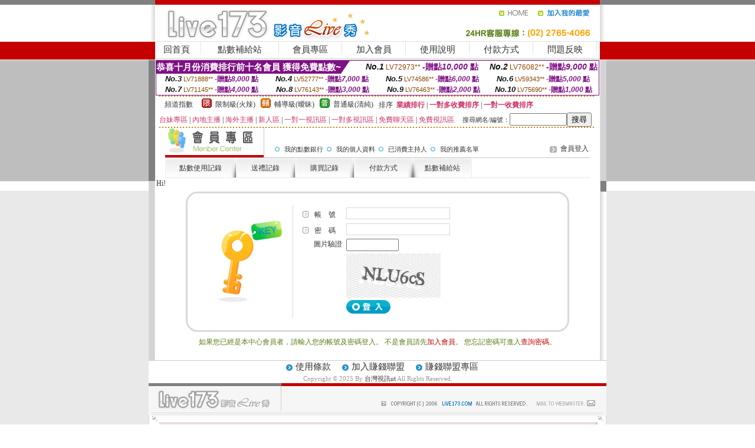

--- FILE ---
content_type: text/html; charset=Big5
request_url: http://168951.ew33h.com/index.phtml?PUT=gift_send&AID=189004&FID=168951
body_size: 6833
content:
<html><head><title>台灣視訊ut</title><meta http-equiv=content-type content="text/html; charset=big5">
<meta name="Keywords" content="日本女主播不雅視頻,都秀多人視頻聊天軟件,快播聚色網站,163聊天室,真愛旅舍,金瓶梅影片,免費聊天交友網站,色情影片,破解視頻聊天室,ut聊天大廳,免費真人秀聊天室,馬上色在視頻網,找女炮床友的qq號,六間房被禁視頻,美女跳舞視頻網站,韓國視訊網主播網址,uthome視訊聊天室,173免費視訊秀,亞洲區85街免費影片收看,視訊偷錄軟體">
<meta name="description" content="日本女主播不雅視頻,都秀多人視頻聊天軟件,快播聚色網站,163聊天室,真愛旅舍,金瓶梅影片,免費聊天交友網站,色情影片,破解視頻聊天室,ut聊天大廳,免費真人秀聊天室,馬上色在視頻網,找女炮床友的qq號,六間房被禁視頻,美女跳舞視頻網站,韓國視訊網主播網址,uthome視訊聊天室,173免費視訊秀,亞洲區85街免費影片收看,視訊偷錄軟體">

<style type="text/css"><!--
.SS {font-size: 10px;line-height: 14px;}
.S {font-size: 11px;line-height: 16px;}
.M {font-size: 13px;line-height: 18px;}
.L {font-size: 15px;line-height: 20px;}
.LL {font-size: 17px;line-height: 22px;}
.LLL {font-size: 21px;line-height: 28px;}




body {
        font-size: 12px;
        height: 16px;
}


A:link { COLOR: #333333; TEXT-DECORATION: none }
A:active { COLOR: #333333; TEXT-DECORATION: none }
A:visited { COLOR: #333333; TEXT-DECORATION: none }
A:hover { COLOR: #CC0000; TEXT-DECORATION: underline }
.ainput { 
	font-size: 10pt;
	height: 22px;
	MARGIN-TOP: 2px;
	MARGIN-BOTTOM: 0px
}
select { 
	font-size: 9pt;
	height: 19px;
}
textarea { 
	font-size: 9pt;
	color: #666666;
}
td {
	font-size: 9pt;
	color: #333333;
	LETTER-SPACING: 0em;
	LINE-HEIGHT: 1.5em;
}
.style1 {
	color: #0074CE;
	font-family: Arial;
	font-weight: bold;
}
.style2 {
	font-family: Arial;
	font-weight: bold;
	color: #C40000;
}
.style3 {
	font-size: 12px;
	font-style: normal;
	LINE-HEIGHT: 1.6em;
	color: #C40000;
}
.style4 {
	font-size: 9pt;
	font-style: normal;
	LINE-HEIGHT: 1.6em;
	color: #E90080;
}
.style5 {
	font-size: 9pt;
	font-style: normal;
	LINE-HEIGHT: 1.6em;
	color: #FF8000;
}
.Table_f1 {
	font-size: 9pt;
	font-style: normal;
	LINE-HEIGHT: 1.5em;
	color: #E90080;
}
.Table_f2 {
	font-size: 9pt;
	font-style: normal;
	LINE-HEIGHT: 1.5em;
	color: #0074CE;
}
.Table_f3 {
	font-size: 9pt;
	font-style: normal;
	LINE-HEIGHT: 1.5em;
	color: #999999;
}
.Table_f4 {
	font-size: 9pt;
	font-style: normal;
	LINE-HEIGHT: 1.5em;
	color: #597D15;
}
.T11B_r {
	font-size: 11pt;
	font-weight: bold;
	LINE-HEIGHT: 1.6em;
	color: #C40000;
}
.T11B_b {
	font-size: 11pt;
	font-weight: bold;
	LINE-HEIGHT: 1.6em;
	color: #0066CC;
}
.T11B_b1 {
	font-size: 11pt;
	font-weight: bold;
	LINE-HEIGHT: 1.6em;
	color: #003399;
}
.t9 {
	font-size: 9pt;
	font-style: normal;
	LINE-HEIGHT: 1.5em;
	color: #0066CC;
}
.t9b {
	font-size: 10pt;
	font-style: normal;
	font-weight: bold;
	LINE-HEIGHT: 1.6em;
	font-family: Arial;
	color: #0066CC;
}

.t12b {
	font-size: 12pt;
	color: #004040;
	font-style: normal;
	font-weight: bold;
	LINE-HEIGHT: 1.6em;
	font-family: "Times New Roman", "Times", "serif";
}



--></style>
<script language="JavaScript" type="text/JavaScript">
function CHAT_GO(AID,FORMNAME){
document.form1_GO.AID.value=AID;
document.form1_GO.ROOM.value=AID;
document.form1_GO.MID.value=10000;
if(FORMNAME.uname.value=="" || FORMNAME.uname.value.indexOf("請輸入")!=-1)    {
  alert("請輸入暱稱");
  FORMNAME.uname.focus();
}else{
  var AWidth = screen.width-20;
  var AHeight = screen.height-80;
  if( document.all || document.layers ){
  utchat10000=window.open("","utchat10000","width="+AWidth+",height="+AHeight+",resizable=yes,toolbar=no,location=no,directories=no,status=no,menubar=no,copyhistory=no,top=0,left=0");
  }else{
  utchat10000=window.open("","utchat10000","width="+AWidth+",height="+AHeight+",resizable=yes,toolbar=no,location=no,directories=no,status=no,menubar=no,copyhistory=no,top=0,left=0");
  }
  document.form1_GO.uname.value=FORMNAME.uname.value;
  document.form1_GO.sex.value=FORMNAME.sex.value;
  document.form1_GO.submit();
}
}


function CHAT_GO123(AID){
  document.form1_GO.AID.value=AID;
  document.form1_GO.ROOM.value=AID;
  document.form1_GO.MID.value=10000;
  if(document.form1_GO.uname.value=="")    {
    alert("請輸入暱稱");
  }else{
    var AWidth = screen.width-20;
    var AHeight = screen.height-80;
    if( document.all || document.layers ){
    utchat10000=window.open("","utchat10000","width="+AWidth+",height="+AHeight+",resizable=yes,toolbar=no,location=no,directories=no,status=no,menubar=no,copyhistory=no,top=0,left=0");
    }else{
    utchat10000=window.open("","utchat10000","width="+AWidth+",height="+AHeight+",resizable=yes,toolbar=no,location=no,directories=no,status=no,menubar=no,copyhistory=no,top=0,left=0");
    }
    document.form1_GO.submit();
  }
}

function MM_swapImgRestore() { //v3.0
  var i,x,a=document.MM_sr; for(i=0;a&&i<a.length&&(x=a[i])&&x.oSrc;i++) x.src=x.oSrc;
}

function MM_preloadImages() { //v3.0
  var d=document; if(d.images){ if(!d.MM_p) d.MM_p=new Array();
    var i,j=d.MM_p.length,a=MM_preloadImages.arguments; for(i=0; i<a.length; i++)
    if (a[i].indexOf("#")!=0){ d.MM_p[j]=new Image; d.MM_p[j++].src=a[i];}}
}

function MM_findObj(n, d) { //v4.01
  var p,i,x;  if(!d) d=document; if((p=n.indexOf("?"))>0&&parent.frames.length) {
    d=parent.frames[n.substring(p+1)].document; n=n.substring(0,p);}
  if(!(x=d[n])&&d.all) x=d.all[n]; for (i=0;!x&&i<d.forms.length;i++) x=d.forms[i][n];
  for(i=0;!x&&d.layers&&i<d.layers.length;i++) x=MM_findObj(n,d.layers[i].document);
  if(!x && d.getElementById) x=d.getElementById(n); return x;
}

function MM_swapImage() { //v3.0
  var i,j=0,x,a=MM_swapImage.arguments; document.MM_sr=new Array; for(i=0;i<(a.length-2);i+=3)
   if ((x=MM_findObj(a[i]))!=null){document.MM_sr[j++]=x; if(!x.oSrc) x.oSrc=x.src; x.src=a[i+2];}
}
//-->
</script>


</head>
<!--body topMargin=0 marginheight=0 marginwidth=0 BACKGROUND='/images_live173/bg.gif'-->
<table width='776' border='0' align='center' cellpadding='0' cellspacing='0'><tr><td width='11' valign='top' background='images_live173/Tab_L2.gif'><img src='images_live173/Tab_L1.gif' width='11' height='325'></td><td width='754' align='center' valign='top' bgcolor='#FFFFFF'><body topMargin=0 marginheight=0 marginwidth=0 BACKGROUND='/images_live173/bg.gif'><table width='754' border='0' cellspacing='0' cellpadding='0'><tr><td height='8' bgcolor='#C40000'><img src='/images_live173//sx.gif' width='1' height='1'></td></tr>
<tr><td height='62'><table width='754' border='0' cellspacing='0' cellpadding='0'>
<tr><td width='365'><img src='/images_live173//logo.gif' width='365' height='62'></td>
<td width='389'><table width='389' border='0' cellspacing='0' cellpadding='0'>
<tr><td height='27' align='right'><a href='http://168951.ew33h.com/?FID=168951' target='_top'><img src='/images_live173//home.gif' width='66' height='27' border='0'></a><a href="javascript:window.external.AddFavorite ('http://168951.ew33h.com/?FID=168951','Live173影音Live秀')"><img src='/images_live173//myfavorites.gif' width='108' height='27' border='0'></a></td></tr><tr><td height='35' align='right'><img src='/images_live173//tel.gif' width='389' height='35'></td></tr></table></td></tr></table></td></tr></table><table width='754' border='0' cellspacing='0' cellpadding='0'><tr>
<td height='1' bgcolor='#E1E1E1'><img src='images_live173/sx.gif' width='1' height='1'></td></tr>
<tr><td height='27' valign='top' bgcolor='#FFFFFF'><table width='754' height='27' border='0' cellpadding='0' cellspacing='0' CLASS=L><tr align='center'><td CLASS=L><a href='./?FID=168951'>回首頁</A></td><td width='11'  CLASS=L><img src='images_live173/menuline.gif' width='11' height='27'></td><td CLASS=L><a href='/PAY1/?UID=&FID=168951' TARGET='_blank'>點數補給站</A></td><td width='11'  CLASS=L><img src='images_live173/menuline.gif' width='11' height='27'></td><td CLASS=L><a href='./?PUT=up&FID=168951' target='_top'>會員專區</span></A></td><td width='11'  CLASS=L><img src='images_live173/menuline.gif' width='11' height='27'></td><td CLASS=L><a href='./?PUT=up_reg&s=0&FID=168951' target='_top'>加入會員</span></A></td><td width='11'><img src='images_live173/menuline.gif' width='11' height='27'></td><td  CLASS=L><a href='./?PUT=faq&FID=168951'>使用說明</span></A></td><td width='11'><img src='images_live173/menuline.gif' width='11' height='27'></td><td  CLASS=L><a href='./?PUT=pay_doc1&FID=168951'>付款方式</span></A></td><td width='11'><img src='images_live173/menuline.gif' width='11' height='27'></td><td  CLASS=L><a href='./?PUT=mailbox&FID=168951'>問題反映</A></td><td width='11'><img src='images_live173/menuline.gif' width='11' height='27'></td><td  CLASS=L></td></tr></table></td></tr></table><table width='754' border='0' cellspacing='0' cellpadding='0'><tr><td height='4' bgcolor='#E9E9E9'><img src='images_live173/sx.gif' width='1' height='1'></td></tr></table><table border='0' cellspacing='0' cellpadding='0' ALIGN='CENTER' bgcolor='#FFFFFF' width='750'><tr><td><div style="margin:0 auto;width: 750px;border:1px solid #7f1184; font-family:Helvetica, Arial, 微軟正黑體 ,sans-serif;font-size: 12px; background-color: #ffffff">
 <table border="0" cellpadding="0" cellspacing="0" width="100%">
        <tr>
          <td align="left" valign="top">
            <table border="0" cellpadding="0" cellspacing="0" height="22">
              <tr>
                <td bgcolor="#7f1184"><b style="color:#FFFFFF;font-size:15px"> 恭喜十月份消費排行前十名會員 獲得免費點數~</b></td>
                <td width="15">
                  <div style="border-style: solid;border-width: 22px 15px 0 0;border-color: #7e1184 transparent transparent transparent;"></div>
                </td>
              </tr>
            </table>
          </td>
          <td align="left">
            <b style="color:#111111;font-size:14px"><em>No.1</em></b>&nbsp;<span style="color:#8c4600;font-size:12px">LV72973**</span>
            <b style="color:#7f1184;font-size:14px"> -贈點<em>10,000</em> 點</b>
          </td>
          <td align="center" width="25%">
            <b style="color:#111111;font-size:14px"><em>No.2</em></b>&nbsp;<span style="color:#8c4600;font-size:12px">LV76082**</span>
            <b style="color:#7f1184;font-size:14px"> -贈點<em>9,000</em> 點</b>
          </td>
        </tr>
      </table>
      <table border="0" cellpadding="0" cellspacing="0" width="100%">
        <tr>
          <td align="center" width="25%">
            <b style="color:#111111;font-size:13px"><em>No.3</em></b>&nbsp;<span style="color:#8c4600;font-size:11px">LV71888**</span>
            <b style="color:#7f1184;font-size:12px"> -贈點<em>8,000</em> 點</b>
          </td>
          <td align="center" width="25%">
            <b style="color:#111111;font-size:13px"><em>No.4</em></b>&nbsp;<span style="color:#8c4600;font-size:11px">LV52777**</span>
            <b style="color:#7f1184;font-size:12px"> -贈點<em>7,000</em> 點</b>
          </td>
          <td align="center" width="25%">
            <b style="color:#111111;font-size:13px"><em>No.5</em></b>&nbsp;<span style="color:#8c4600;font-size:11px">LV74586**</span>
            <b style="color:#7f1184;font-size:12px"> -贈點<em>6,000</em> 點</b>
          </td>
          <td align="center">
            <b style="color:#111111;font-size:13px"><em>No.6</em></b>&nbsp;<span style="color:#8c4600;font-size:11px">LV59343**</span>
            <b style="color:#7f1184;font-size:12px"> -贈點<em>5,000</em> 點</b>
          </td>
        </tr>
      </table>
      <table border="0" cellpadding="0" cellspacing="0" width="100%">
        <tr>
          <td align="center" width="25%">
            <b style="color:#111111;font-size:13px"><em>No.7</em></b>&nbsp;<span style="color:#8c4600;font-size:11px">LV71145**</span>
            <b style="color:#7f1184;font-size:12px"> -贈點<em>4,000</em> 點</b>
          </td>
          <td align="center" width="25%">
            <b style="color:#111111;font-size:13px"><em>No.8</em></b>&nbsp;<span style="color:#8c4600;font-size:11px">LV76143**</span>
            <b style="color:#7f1184;font-size:12px"> -贈點<em>3,000</em> 點</b>
          </td>
          <td align="center" width="25%">
            <b style="color:#111111;font-size:13px"><em>No.9</em></b>&nbsp;<span style="color:#8c4600;font-size:11px">LV76463**</span>
            <b style="color:#7f1184;font-size:12px"> -贈點<em>2,000</em> 點</b>
          </td>
          <td align="center" width="25%">
            <b style="color:#111111;font-size:13px"><em>No.10</em></b>&nbsp;<span style="color:#8c4600;font-size:11px">LV75690**</span>
            <b style="color:#7f1184;font-size:12px"> -贈點<em>1,000</em> 點</b>
          </td>
        </tr>
      </table>
    </div>
</td></tr></table><table width='740' height='25' border='0' cellpadding='0' cellspacing='0' bgcolor='#FFFFFF' ALIGN=CENTER CLASS=S><tr> <td height='2' background='img/dot.gif'><img src='img/dot.gif' width='5' height='2'></td></tr><tr><td><table border='0' cellpadding='0' cellspacing='3' CLASS='M'><tr><td>&nbsp;&nbsp;頻道指數&nbsp;&nbsp;</TD><TD CLASS='M'>&nbsp;&nbsp;<A HREF='./index.phtml?PUT=A_SORT&SORT=R41&FID=168951'><img src='/images/slevel1.gif' width='17' height='16' BORDER='0' TITLE='節目等級為限制級適合年齡滿21歲之成人進入'></A></TD><TD>&nbsp;<A HREF='./index.phtml?PUT=A_SORT&SORT=R41&FID=168951'>限制級(火辣)</A></TD><TD>&nbsp;&nbsp;<A HREF='./index.phtml?PUT=A_SORT&SORT=R42&FID=168951'><img src='/images/slevel2.gif' width='17' height='16' BORDER='0' TITLE='節目等級為輔導級適合年齡滿18歲之成人進入'></A></TD><TD>&nbsp;<A HREF='./index.phtml?PUT=A_SORT&SORT=R42&FID=168951'>輔導級(曖昧)</A></TD><TD>&nbsp;&nbsp;<A HREF='./index.phtml?PUT=A_SORT&SORT=R40&FID=168951'><img src='/images/slevel0.gif' width='17' height='16' BORDER='0' TITLE='節目等級為普通級適合所有年齡層進入'></A></TD><TD>&nbsp;<A HREF='./index.phtml?PUT=A_SORT&SORT=R40&FID=168951'>普通級(清純)</A></TD><TD><table width='100%' height='20' border='0' cellpadding='0' cellspacing='0' CLASS='S'><tr><td valign='bottom'>&nbsp;&nbsp;排序&nbsp;&nbsp;<strong><a href='./index.phtml?PUT=A_SORT&SORT=N&ON=&FID=168951'><font color='#CC3366'>業績排行</font></a></strong>&nbsp;|&nbsp;<strong><a href='./index.phtml?PUT=A_SORT&SORT=R6&FID=168951'><font color='#CC3366'>一對多收費排序</font></a></strong>&nbsp;|&nbsp;<strong><a href='./index.phtml?PUT=A_SORT&SORT=R7&FID=168951'><font color='#CC3366'>一對一收費排序</font></a></strong></font></div></td></tr></table></td></tr></table><table width='100%' height='20' border='0' cellpadding='0' cellspacing='0'><tr><td><a href='./index.phtml?PUT=A_SORT&SORT=TW&FID=168951'><font color='#CC3366'>台妹專區</font></a>&nbsp;|&nbsp;<a href='./index.phtml?PUT=A_SORT&SORT=CN&FID=168951'><font color='#CC3366'>內地主播</font></a>&nbsp;|&nbsp;<a href='./index.phtml?PUT=A_SORT&SORT=GLOBAL&FID=168951'><font color='#CC3366'>海外主播</font></a>&nbsp;|&nbsp;<a href='./index.phtml?PUT=A_SORT&SORT=NEW&FID=168951'><font color='#CC3366'>新人區</font></a></strong>&nbsp;|&nbsp;<a href='./index.phtml?PUT=A_SORT&SORT=R52&FID=168951'><font color='#CC3366'>一對一視訊區</font></a></strong>&nbsp;|&nbsp;<a href='./index.phtml?PUT=A_SORT&SORT=R54&FID=168951'><font color='#CC3366'>一對多視訊區</font></a></strong>&nbsp;|&nbsp;<a href='./index.phtml?PUT=A_SORT&SORT=R51&FID=168951'><font color='#CC3366'>免費聊天區</font></a></strong>&nbsp;|&nbsp;<a href='./index.phtml?PUT=A_SORT&SORT=R53&FID=168951'><font color='#CC3366'>免費視訊區</font></a></strong></font></div></TD><TD><table border='0' cellspacing='0' bgcolor='#FFFFFF' cellpadding='0'><form name='SEARCHFORM123' action='./index.phtml' align=center method=POST><input type=hidden name='PUT' value='a_show'><input type=hidden name='FID' value='168951'><TR><TD class='S'>搜尋網名/編號：<input type='text' name='KEY_STR' size='10' VALUE=''><input type='SUBMIT' value='搜尋' name='B2'></td></tr></FORM></table></TD></tr></table><tr> <td height='2' background='img/dot.gif'><img src='img/dot.gif' width='5' height='2'></td></tr></td></tr></table><table width='750' border='0' cellspacing='0' cellpadding='0' ALIGN=CENTER BGCOLOR='#FFFFFF'><TR><TD><table width='720' border='0' align='center' cellpadding='0' cellspacing='0'><tr><td width='178' height='50'><B><FONT CLASS='L' COLOR='#990000'> <img src='images_live173/item_02.gif' width='168' height='50' ALT='會員專區'> </FONT></B></td><td width='542'><table width='100%' border='0' cellspacing='2' cellpadding='0'><tr align='right' valign='top'><td height='22' colspan='2'>&nbsp;  </td></tr><tr><td width='82%' height='22' align='left'><img src='images_live173/icon_05.gif' width='22' height='18' align='absmiddle'><A href='./?PUT=up_bank&FID=168951'><FONT CLASS='S'>我的點數銀行</A><img src='images_live173/icon_05.gif' width='22' height='18' align='absmiddle'><A href='./?PUT=up_edit&FID=168951'><FONT CLASS='S'>我的個人資料</A><img src='images_live173/icon_05.gif' width='22' height='18' align='absmiddle'><A href='./?PUT=a_up&FID=168951'><FONT CLASS='S'>已消費主持人</A><img src='images_live173/icon_05.gif' width='22' height='18' align='absmiddle'><A href='./?PUT=up_sales&FID=168951'><FONT CLASS='S'>我的推薦名單</A></td><td width='18%' align='right'><span class='Table_f3'> <img src='images_live173/icon_07.gif' width='22' height='21' align='absmiddle' border=0><A href='./?PUT=up_logon&FID=168951'>會員登入</A></A> </span></td></tr></table></td></tr></table><table width='720' border='0' align='center' cellpadding='0' cellspacing='0'><tr><td height='1' colspan='2' bgcolor='#C8C8C8'><img src='images_live173/sx.gif' width='1' height='1'></td></tr></table><table width='720' border='0' align='center' cellpadding='0' cellspacing='0'><tr><td height='34' align='left' background='images_live173/page_table_mtbg.gif'><table height='34' border='0' cellpadding='0' cellspacing='0'><tr><td width='10'><img src='images_live173/page_table_m01.gif' width='10' height='34'></td><td width='100' align='center' valign='middle' nowrap background='images_live173/page_table_m05.gif'><a href='./?PUT=up_trade&FID=168951'>點數使用記錄</a></td><td width='10'><img src='images_live173/page_table_m04.gif' width='10' height='34'></td><td width='10'><img src='images_live173/page_table_m01.gif' width='10' height='34'></td><td width='80' align='center' valign='middle' nowrap background='images_live173/page_table_m05.gif'><a href='./?PUT=gift_trade&FID=168951'>送禮記錄</a></td><td width='10'><img src='images_live173/page_table_m04.gif' width='10' height='34'></td><td width='10'><img src='images_live173/page_table_m01.gif' width='10' height='34'></td><td width='80' align='center' valign='middle' nowrap background='images_live173/page_table_m05.gif'><a href='./?PUT=pay_trade&FID=168951'>購買記錄</a></td><td width='10'><img src='images_live173/page_table_m04.gif' width='10' height='34'></td><td width='10'><img src='images_live173/page_table_m01.gif' width='10' height='34'></td><td width='80' align='center' valign='middle' nowrap background='images_live173/page_table_m05.gif'><a href='./?PUT=pay_doc1&FID=168951'>付款方式</a></td><td width='10'><img src='images_live173/page_table_m04.gif' width='10' height='34'></td><td width='10'><img src='images_live173/page_table_m03.gif' width='10' height='34'></td><td width='80' align='center' valign='middle' nowrap background='images_live173/page_table_m05.gif'><a href='./?PUT=up_pay&FID=168951'>點數補給站</a></td><td width='10'><img src='images_live173/page_table_m02.gif' width='10' height='34'></td></tr></table></td></tr></table>Hi!
<table width='650' align='center' cellspacing='0' cellpadding='0' style='border: 3px solid #d9d9d9; border-radius: 20px; margin: 5px auto; padding:20px 35px; text-align: left;'>
<tr>
<td width='25%' align='center' valign='middle'><img width='108' height='140' src='images_live173/menber_login_pict.gif'></td>
<td style='border-left: 1px solid #d9d9d9; padding-left: 10px;'>



<table width='100%'border='0'><SCRIPT language='JavaScript'>function check_input(FORMNAME){
var error;
if (FORMNAME.USERID.value==''){
  alert('請填寫正確帳號!!');
  FORMNAME.USERID.focus();
  return false;
}
if (FORMNAME.USER_PASSWORD.value==''){
  alert('請填寫正確密碼!!');
  FORMNAME.USER_PASSWORD.focus();
  return false;
}
if (FORMNAME.CHIMG.value==''){
  alert('請填寫正確[圖片驗證]!!');
  FORMNAME.CHIMG.focus();
  return false;
}

  if (FORMNAME.CHIMG.value.length<5){
    //alert('您輸入的圖片驗證共'+FORMNAME.CHIMG.value.length+'碼!!');
    alert('請填寫正確[圖片驗證]!!');
    FORMNAME.CHIMG.focus();
    return false;
  }

return true;
}</SCRIPT><form name='AcceptForm' action='./index.phtml' align=center method=POST onSubmit='return check_input(AcceptForm);'><input name=done type=hidden value=''><input type=hidden name='PUT' value='up_logon'><input type=hidden name='AID' value='189004'><input type=hidden name='FID' value='168951'><input type=hidden name='TYPE' value='gift_send'><input type=hidden name='FROM' value='gift_send'><tr align='left'><td width='18%' height='25' valign='bottom' nowrap><img src='images_live173/icon_08.gif' align='absmiddle'> 帳　號</td>
<td width='82%'>
<input name='USERID' type='text' id='USERID'
 style='BORDER-RIGHT: #D7D7D7 1pt solid; BORDER-TOP: #D7D7D7 1pt solid; BORDER-LEFT: #D7D7D7 1pt solid; BORDER-BOTTOM: #D7D7D7 1pt solid; height: 20px' value='' size='20'>
</td></tr><tr align='left'><td height='25' valign='bottom' nowrap><img src='images_live173/icon_08.gif' width='20' height='18' align='absmiddle'> 密　碼</td><td>
<input name='USER_PASSWORD' type='password' id='USER_PASSWORD'
 style='BORDER-RIGHT: #D7D7D7 1pt solid; BORDER-TOP: #D7D7D7 1pt solid; BORDER-LEFT: #D7D7D7 1pt solid; BORDER-BOTTOM: #D7D7D7 1pt solid; height: 20px' value='' size='20'></td></tr><tr><td class='gray-12' VALIGN='TOP' ALIGN='RIGHT'>圖片驗證&nbsp;</td><td VALIGN='TOP'><input type='text' name='CHIMG' maxlength='32' value='' class='input-gray' size='9' /></td></tr><tr><td class='gray-12' VALIGN='TOP' ALIGN='RIGHT'>&nbsp;</td><td VALIGN='TOP'><IMG WIDTH='160' HEIGHT='75' SRC='/CAPTCHA/simple-php-captcha.php?_CAPTCHA&amp;t=0.16818700+1764018130'></td></tr><tr align='left'><td height='30'>&nbsp;</td><td valign='middle'><input type=image src='images_live173/menber_login_b1.gif' border=0 name='Submit' style='height: 23px'>　</td></tr></form></td></tr></table></td></tr></table><table width='100%'border='0'><tr align='left' valign='top'><td align='CENTER' valign='middle' class='Table_f4'>如果您已經是本中心會員者，請輸入您的帳號及密碼登入。
不是會員請先<a href='./?PUT=up_reg&FID=168951'><span class='style3'>加入會員</span></a>。
您忘記密碼可進入<a href='./?PUT=up_password&FID=168951'><span class='style3'>查詢密碼</span></a>。</td></tr></table><BR></td></tr></table></td><td width='11' valign='top' background='images_live173/Tab_R2.gif'><img src='images_live173/Tab_R1.gif' width='11' height='325'></td></tr></table><table width='776' border='0' align='center' cellpadding='0' cellspacing='0' CLASS='M'>
<tr><td height='1' bgcolor='#CDCDCD'><img src='/images_live173/sx.gif' width='1' height='1'></td>
</tr><tr><td height='25' align='center' bgcolor='#FFFFFF'>　<img src='/images_live173/icon_01.gif' width='20' height='20' align='absmiddle'><a href='./?PUT=tos&FID=168951'><FONT CLASS='L'>使用條款</A>　<img src='/images_live173/icon_01.gif' width='20' height='20' align='absmiddle'><A href='./?PUT=aweb_reg&FID=168951'>加入賺錢聯盟</A>　<img src='/images_live173/icon_01.gif' width='20' height='20' align='absmiddle'><A href='./?PUT=aweb_logon&FID=168951'>賺錢聯盟專區</A></FONT>
<BR>
<FONT COLOR=999999 CLASS=S>
Copyright &copy; 2025 By <a href='http://168951.ew33h.com'>台灣視訊ut</a> All Rights Reserved.</FONT>
</td></tr>
<tr><td height='50' bgcolor='#F6F6F6'><table width='776' height='50' border='0' cellpadding='0' cellspacing='0'>
<tr><td width='225'><img src='/images_live173/bottom_logo.gif' width='225' height='50'></td>
<td width='551' align='right' background='/images_live173/bottom_bg.gif'><table height='35' border='0' cellpadding='0' cellspacing='0'>
<tr><td width='268' valign='bottom'><img src='/images_live173/bottom_copy.gif' width='268' height='16'></td>
<td width='122' valign='bottom'><img src='/images_live173/bottom_mail.gif' width='122' height='16' border='0'></td></tr>
</table></td></tr></table>
</td></tr></table>
<table width='776' border='0' align='center' cellpadding='0' cellspacing='0'><tr>
<td><img src='/secure/18-01.gif' width='18' height='16'></td>
<td background='/secure/18-01a.gif'><img src='/secure/18-01a.gif' width='18' height='16'></td>
<td><img src='/secure/18-02.gif' width='18' height='16'></td></tr>
<tr><td background='/secure/18-02b.gif'>&nbsp;</td><td>

<TABLE cellSpacing=0 cellPadding=1 width='100%' border=0 ALIGN=CENTER><TBODY><TR align=left>
<TD width=38 height='70' align=middle bgcolor='#EDDAE7'><img src='/secure/18.gif' width='25' hspace='8' vspace='5'></TD>
<TD vAlign=top bgcolor='#EDDAE7' class=style3><font size='2'>
依'電腦網際網路分級辦法'為限制級，限定為年滿<font face='Arial, Helvetica, sans-serif'>18</font>歲且已具有完整行為能力之網友，未滿<font face='Arial, Helvetica, sans-serif'>18</font>
歲謝絕進入瀏覽，且願接受本站內影音內容及各項條款。為防範未滿<font face='Arial, Helvetica, sans-serif'>18</font>歲之未成年網友瀏覽網路上限制級內容的圖文資訊，建議您可進行
<A href='http://www.ticrf.org.tw/' target=_blank>
<FONT color=#597d15>網路分級基金會TICRF分級服務</FONT></A>的安裝與設定。</font>
(為還給愛護本站的網友一個純淨的聊天環境，本站設有管理員)
</TD>
</TR></TBODY></TABLE>

</td><td background='/secure/18-02a.gif'>&nbsp;</td></tr>
<tr><td><img src='/secure/18-03.gif' width='18' height='19'></td>
<td background='/secure/18-03a.gif'>&nbsp;</td>
<td><img src='/secure/18-04.gif' width='18' height='19'></td>
</tr></table><TABLE ALIGN='CENTER'><TR><TD><CENTER><a href=http://xx49.vaz437.com/ target=_blank>亞洲成人網色就是色</a>
<a href=http://xx66.vaz437.com/ target=_blank>城市獵緣交友網</a>
<a href=http://12398.appyy66.com/ target=_blank>成人性愛視頻在線觀看</a>
<a href=http://s82.vaz437.com/ target=_blank>杜蕾斯免費影片貼圖區</a>
<a href=http://sff9.appss77.com/ target=_blank>情色光碟</a>
<a href=http://12292.appyy66.com/ target=_blank>真人性做愛免費視頻</a>
<a href=http://k28.um652a.com/ target=_blank>碧聊視頻語音聊天室</a>
<a href=http://a894.961abc.com/ target=_blank>亂倫亞洲色圖</a>
<a href=http://12197.apptt99.com/ target=_blank>麗的色情小遊戲</a>
<a href=http://xx9.um652.com/ target=_blank>交友聊天室哪個好</a>
<a href=http://d1.yffh99.net/ target=_blank>大尺度真人表演直播</a>
<a href=http://vv37.vaz437.com/ target=_blank>情、色論壇</a>
<a href=http://12239.appee66.com/ target=_blank>免費視訊秀</a>
<a href=http://12309.appuu55.com/ target=_blank>伊莉影片區不能看</a>
<a href=http://12236.appww55.com/ target=_blank>鈴香音色</a>
<a href=http://12396.appee66.com/ target=_blank>私服論壇</a>
<a href=http://d2.yffh99.net/ target=_blank>國外性真人直播間</a>
<a href=http://12237.appyy66.com/ target=_blank>美女視頻秀聊天室</a>
<a href=http://12171.apptt99.com/ target=_blank>成人色情</a>
<a href=http://a826.961abc.com/ target=_blank>一夜晴同城約炮網</a>
<a href=http://12196.appss99.com/ target=_blank>qq愛真人視訊</a>
<a href=http://12213.appuu55.com/ target=_blank>eney伊莉論壇首頁</a>
<a href=http://a217.sfk27.com/ target=_blank>尺度大的直播app有哪些</a>
<a href=http://a218.sfk27.com/ target=_blank>約砲聊天室</a>
<a href=http://a219.sfk27.com/ target=_blank>夜間寂寞裸聊聊天室</a>
<a href=http://a220.sfk27.com/ target=_blank>真人午夜裸聊直播間</a>
<a href=http://a221.sfk27.com/ target=_blank>同城寂寞男女交友網</a>
<a href=http://a222.sfk27.com/ target=_blank>午夜裸聊聊天視頻</a>
<a href=http://a223.sfk27.com/ target=_blank>午夜聊天室你懂的</a>
<a href=http://a224.sfk27.com/ target=_blank>晚上寂寞的女人的qq群</a>
<a href=http://a225.sfk27.com/ target=_blank>夫妻做愛視頻</a>
<a href=http://a226.sfk27.com/ target=_blank>手機裸聊直播室</a>
<a href=http://a227.sfk27.com/ target=_blank>色女生的qq群</a>
<a href=http://a228.sfk27.com/ target=_blank>女主播福利視頻大全</a>
<a href=http://a229.sfk27.com/ target=_blank>色情夫妻群QQ群</a>
<a href=http://a230.sfk27.com/ target=_blank>女主播全裸爆乳玩裸聊</a>
<a href=http://a231.sfk27.com/ target=_blank>午夜美女福利直播間</a>
<a href=http://a232.sfk27.com/ target=_blank>午夜福利美女視頻網</a>
<a href=http://a233.sfk27.com/ target=_blank>成人午夜免費聊天室</a>
<a href=http://a234.sfk27.com/ target=_blank>在線美女聊天視頻直播</a>
<a href=http://a235.sfk27.com/ target=_blank>美女聊天視頻直播網站</a>
<a href=http://a236.sfk27.com/ target=_blank>大尺度直播平台app大全</a><CENTER></CENTER></TD></TR></TABLE>
</BODY></HTML>